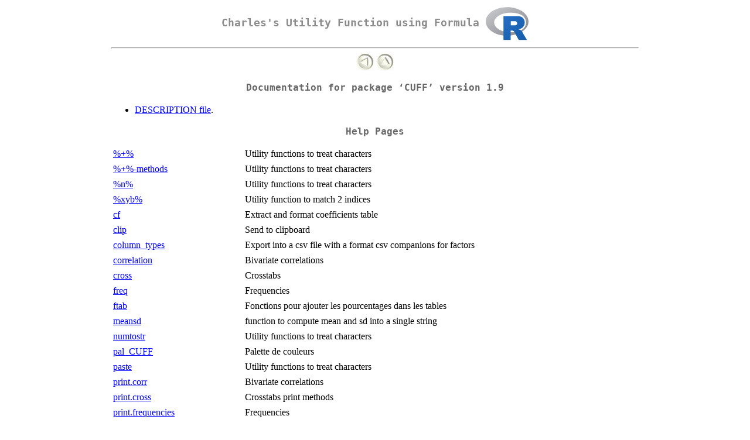

--- FILE ---
content_type: text/html
request_url: https://search.r-project.org/CRAN/refmans/CUFF/html/00Index.html
body_size: 1063
content:
<!DOCTYPE html>
<html>
<head><title>R: Charles's Utility Function using Formula</title>
<meta http-equiv="Content-Type" content="text/html; charset=utf-8" />
<meta name="viewport" content="width=device-width, initial-scale=1.0, user-scalable=yes" />
<link rel="stylesheet" type="text/css" href="R.css" />
</head><body><div class="container">
<h1> Charles's Utility Function using Formula
<img class="toplogo" src="../../../doc/html/Rlogo.svg" alt="[R logo]" />
</h1>
<hr/>
<div style="text-align: center;">
<a href="../../../doc/html/packages.html"><img class="arrow" src="../../../doc/html/left.jpg" alt="[Up]" /></a>
<a href="../../../doc/html/index.html"><img class="arrow" src="../../../doc/html/up.jpg" alt="[Top]" /></a>
</div><h2>Documentation for package &lsquo;CUFF&rsquo; version 1.9</h2>

<ul><li><a href="../DESCRIPTION">DESCRIPTION file</a>.</li>
</ul>

<h2>Help Pages</h2>


<table style="width: 100%;">
<tr><td style="width: 25%;"><a href="strutil.html">%+%</a></td>
<td>Utility functions to treat characters</td></tr>
<tr><td style="width: 25%;"><a href="strutil.html">%+%-methods</a></td>
<td>Utility functions to treat characters</td></tr>
<tr><td style="width: 25%;"><a href="strutil.html">%n%</a></td>
<td>Utility functions to treat characters</td></tr>
<tr><td style="width: 25%;"><a href="xyboth.html">%xyb%</a></td>
<td>Utility function to match 2 indices</td></tr>
<tr><td style="width: 25%;"><a href="cf.html">cf</a></td>
<td>Extract and format coefficients table</td></tr>
<tr><td style="width: 25%;"><a href="clip.html">clip</a></td>
<td>Send to clipboard</td></tr>
<tr><td style="width: 25%;"><a href="to_csv.html">column_types</a></td>
<td>Export into a csv file with a format csv companions for factors</td></tr>
<tr><td style="width: 25%;"><a href="corr.html">correlation</a></td>
<td>Bivariate correlations</td></tr>
<tr><td style="width: 25%;"><a href="cross.html">cross</a></td>
<td>Crosstabs</td></tr>
<tr><td style="width: 25%;"><a href="freq.html">freq</a></td>
<td>Frequencies</td></tr>
<tr><td style="width: 25%;"><a href="ftab.html">ftab</a></td>
<td>Fonctions pour ajouter les pourcentages dans les tables</td></tr>
<tr><td style="width: 25%;"><a href="meansd.html">meansd</a></td>
<td>function to compute mean and sd into a single string</td></tr>
<tr><td style="width: 25%;"><a href="strutil.html">numtostr</a></td>
<td>Utility functions to treat characters</td></tr>
<tr><td style="width: 25%;"><a href="pal_CUFF.html">pal_CUFF</a></td>
<td>Palette de couleurs</td></tr>
<tr><td style="width: 25%;"><a href="strutil.html">paste</a></td>
<td>Utility functions to treat characters</td></tr>
<tr><td style="width: 25%;"><a href="corr.html">print.corr</a></td>
<td>Bivariate correlations</td></tr>
<tr><td style="width: 25%;"><a href="printcross.html">print.cross</a></td>
<td>Crosstabs print methods</td></tr>
<tr><td style="width: 25%;"><a href="freq.html">print.frequencies</a></td>
<td>Frequencies</td></tr>
<tr><td style="width: 25%;"><a href="pv.html">pv</a></td>
<td>Format p-values</td></tr>
<tr><td style="width: 25%;"><a href="sum.n.html">sum.n</a></td>
<td>sum weighted on the number of non-missing values</td></tr>
<tr><td style="width: 25%;"><a href="xtab.html">Total</a></td>
<td>Crosstabulations using formula</td></tr>
<tr><td style="width: 25%;"><a href="to_csv.html">to_csv</a></td>
<td>Export into a csv file with a format csv companions for factors</td></tr>
<tr><td style="width: 25%;"><a href="view.html">view</a></td>
<td>view methods</td></tr>
<tr><td style="width: 25%;"><a href="xf.html">xf</a></td>
<td>Methods that apply a function across a levels of one or more factors</td></tr>
<tr><td style="width: 25%;"><a href="xtab.html">xtab</a></td>
<td>Crosstabulations using formula</td></tr>
<tr><td style="width: 25%;"><a href="xyboth.html">xyboth</a></td>
<td>Utility function to match 2 indices</td></tr>
</table>
</div></body></html>
